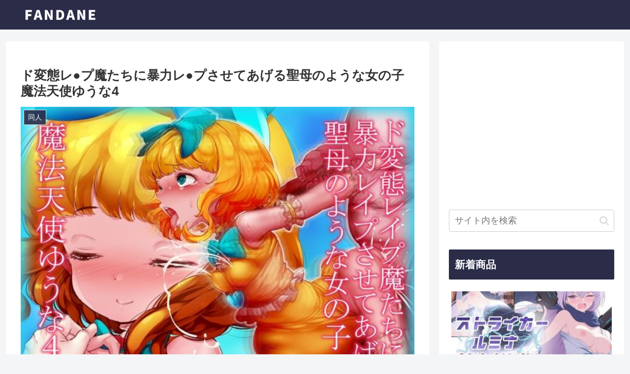

--- FILE ---
content_type: text/html; charset=UTF-8
request_url: https://fandane.com/wp-content/plugins/wp-dmm-widget-main/dmm-widget-loader.php?id=614c760a73bacc3279882a15d33a2c58
body_size: 320
content:
<head>
    <meta name="robots" content="noindex" />
</head>

<body style="margin:0;padding:0;">
    <ins class="dmm-widget-placement" data-id="614c760a73bacc3279882a15d33a2c58" style="background:transparent"></ins>
    <script src="https://widget-view.dmm.co.jp/js/placement.js" class="dmm-widget-scripts" data-id="614c760a73bacc3279882a15d33a2c58" type="26e138cce54fcfe9b00dcc7c-text/javascript"></script>
<script src="/cdn-cgi/scripts/7d0fa10a/cloudflare-static/rocket-loader.min.js" data-cf-settings="26e138cce54fcfe9b00dcc7c-|49" defer></script><script defer src="https://static.cloudflareinsights.com/beacon.min.js/vcd15cbe7772f49c399c6a5babf22c1241717689176015" integrity="sha512-ZpsOmlRQV6y907TI0dKBHq9Md29nnaEIPlkf84rnaERnq6zvWvPUqr2ft8M1aS28oN72PdrCzSjY4U6VaAw1EQ==" data-cf-beacon='{"version":"2024.11.0","token":"3054165f343b4c779872cc3797f1a953","server_timing":{"name":{"cfCacheStatus":true,"cfEdge":true,"cfExtPri":true,"cfL4":true,"cfOrigin":true,"cfSpeedBrain":true},"location_startswith":null}}' crossorigin="anonymous"></script>
</body>

--- FILE ---
content_type: text/css
request_url: https://fandane.com/wp-content/plugins/wp-cocoon-custom-comment-main//style.css?ver=6.8.3&fver=20250813012142
body_size: -323
content:
@charset "UTF-8";

.comment-area ol.commets-list {
  padding-left: 0px;
}

.comment-area p.comment-content-title {
  margin-bottom: 2px;
  font-size: 22px;
  font-weight: bold;
}

.comment-area .comment-meta .rating-star {
  margin-right: 3px;
}

.comment-area .comment-meta .rating-star .fa-star {
  padding-right: 1px;
}

.comment-area .comment-meta .rating-star .rating-number {
  margin-left: 0px;
}

.wp-block-table tr>*:first-child {
  white-space: nowrap;
}

.comment-area .comment-author {
  font-size: var(--cocoon-text-size-s);
}